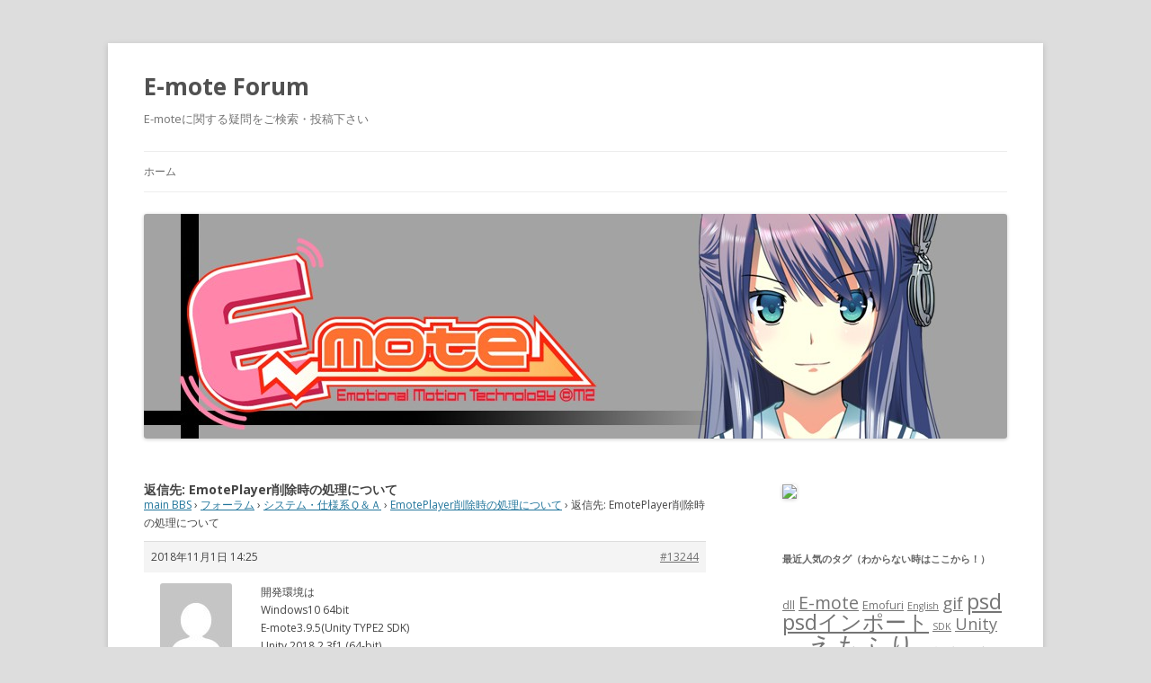

--- FILE ---
content_type: text/html; charset=UTF-8
request_url: https://emoteforum.mtwo.co.jp/forums/reply/13244
body_size: 24898
content:
<!DOCTYPE html>
<!--[if IE 7]>
<html class="ie ie7" lang="ja">
<![endif]-->
<!--[if IE 8]>
<html class="ie ie8" lang="ja">
<![endif]-->
<!--[if !(IE 7) | !(IE 8)  ]><!-->
<html lang="ja">
<!--<![endif]-->
<head>
<meta charset="UTF-8" />
<meta name="viewport" content="width=device-width" />
<title>返信先: EmotePlayer削除時の処理について | E-mote Forum</title>
<link rel="profile" href="http://gmpg.org/xfn/11" />
<link rel="pingback" href="https://emoteforum.mtwo.co.jp/xmlrpc.php" />
<!--[if lt IE 9]>
<script src="https://emoteforum.mtwo.co.jp/wp-content/themes/twentytwelve/js/html5.js" type="text/javascript"></script>
<![endif]-->
<meta name='robots' content='max-image-preview:large' />
<link rel='dns-prefetch' href='//fonts.googleapis.com' />
<link rel='dns-prefetch' href='//s.w.org' />
<link rel="alternate" type="application/rss+xml" title="E-mote Forum &raquo; フィード" href="https://emoteforum.mtwo.co.jp/feed" />
<link rel="alternate" type="application/rss+xml" title="E-mote Forum &raquo; コメントフィード" href="https://emoteforum.mtwo.co.jp/comments/feed" />
		<script type="text/javascript">
			window._wpemojiSettings = {"baseUrl":"https:\/\/s.w.org\/images\/core\/emoji\/13.1.0\/72x72\/","ext":".png","svgUrl":"https:\/\/s.w.org\/images\/core\/emoji\/13.1.0\/svg\/","svgExt":".svg","source":{"concatemoji":"https:\/\/emoteforum.mtwo.co.jp\/wp-includes\/js\/wp-emoji-release.min.js?ver=5.8.12"}};
			!function(e,a,t){var n,r,o,i=a.createElement("canvas"),p=i.getContext&&i.getContext("2d");function s(e,t){var a=String.fromCharCode;p.clearRect(0,0,i.width,i.height),p.fillText(a.apply(this,e),0,0);e=i.toDataURL();return p.clearRect(0,0,i.width,i.height),p.fillText(a.apply(this,t),0,0),e===i.toDataURL()}function c(e){var t=a.createElement("script");t.src=e,t.defer=t.type="text/javascript",a.getElementsByTagName("head")[0].appendChild(t)}for(o=Array("flag","emoji"),t.supports={everything:!0,everythingExceptFlag:!0},r=0;r<o.length;r++)t.supports[o[r]]=function(e){if(!p||!p.fillText)return!1;switch(p.textBaseline="top",p.font="600 32px Arial",e){case"flag":return s([127987,65039,8205,9895,65039],[127987,65039,8203,9895,65039])?!1:!s([55356,56826,55356,56819],[55356,56826,8203,55356,56819])&&!s([55356,57332,56128,56423,56128,56418,56128,56421,56128,56430,56128,56423,56128,56447],[55356,57332,8203,56128,56423,8203,56128,56418,8203,56128,56421,8203,56128,56430,8203,56128,56423,8203,56128,56447]);case"emoji":return!s([10084,65039,8205,55357,56613],[10084,65039,8203,55357,56613])}return!1}(o[r]),t.supports.everything=t.supports.everything&&t.supports[o[r]],"flag"!==o[r]&&(t.supports.everythingExceptFlag=t.supports.everythingExceptFlag&&t.supports[o[r]]);t.supports.everythingExceptFlag=t.supports.everythingExceptFlag&&!t.supports.flag,t.DOMReady=!1,t.readyCallback=function(){t.DOMReady=!0},t.supports.everything||(n=function(){t.readyCallback()},a.addEventListener?(a.addEventListener("DOMContentLoaded",n,!1),e.addEventListener("load",n,!1)):(e.attachEvent("onload",n),a.attachEvent("onreadystatechange",function(){"complete"===a.readyState&&t.readyCallback()})),(n=t.source||{}).concatemoji?c(n.concatemoji):n.wpemoji&&n.twemoji&&(c(n.twemoji),c(n.wpemoji)))}(window,document,window._wpemojiSettings);
		</script>
		<style type="text/css">
img.wp-smiley,
img.emoji {
	display: inline !important;
	border: none !important;
	box-shadow: none !important;
	height: 1em !important;
	width: 1em !important;
	margin: 0 .07em !important;
	vertical-align: -0.1em !important;
	background: none !important;
	padding: 0 !important;
}
</style>
	<link rel='stylesheet' id='wp-block-library-css'  href='https://emoteforum.mtwo.co.jp/wp-includes/css/dist/block-library/style.min.css?ver=5.8.12' type='text/css' media='all' />
<link rel='stylesheet' id='bbp-default-css'  href='https://emoteforum.mtwo.co.jp/wp-content/plugins/bbpress/templates/default/css/bbpress.min.css?ver=2.6.9' type='text/css' media='all' />
<link rel='stylesheet' id='twentytwelve-fonts-css'  href='https://fonts.googleapis.com/css?family=Open+Sans:400italic,700italic,400,700&#038;subset=latin,latin-ext' type='text/css' media='all' />
<link rel='stylesheet' id='twentytwelve-style-css'  href='https://emoteforum.mtwo.co.jp/wp-content/themes/twentytwelve/style.css?ver=5.8.12' type='text/css' media='all' />
<!--[if lt IE 9]>
<link rel='stylesheet' id='twentytwelve-ie-css'  href='https://emoteforum.mtwo.co.jp/wp-content/themes/twentytwelve/css/ie.css?ver=20121010' type='text/css' media='all' />
<![endif]-->
<script type='text/javascript' src='https://emoteforum.mtwo.co.jp/wp-includes/js/jquery/jquery.min.js?ver=3.6.0' id='jquery-core-js'></script>
<script type='text/javascript' src='https://emoteforum.mtwo.co.jp/wp-includes/js/jquery/jquery-migrate.min.js?ver=3.3.2' id='jquery-migrate-js'></script>
<link rel="https://api.w.org/" href="https://emoteforum.mtwo.co.jp/wp-json/" /><link rel="EditURI" type="application/rsd+xml" title="RSD" href="https://emoteforum.mtwo.co.jp/xmlrpc.php?rsd" />
<link rel="wlwmanifest" type="application/wlwmanifest+xml" href="https://emoteforum.mtwo.co.jp/wp-includes/wlwmanifest.xml" /> 
<meta name="generator" content="WordPress 5.8.12" />
<link rel="canonical" href="https://emoteforum.mtwo.co.jp/forums/reply/13244" />
<link rel='shortlink' href='https://emoteforum.mtwo.co.jp/?p=13244' />
<link rel="alternate" type="application/json+oembed" href="https://emoteforum.mtwo.co.jp/wp-json/oembed/1.0/embed?url=https%3A%2F%2Femoteforum.mtwo.co.jp%2Fforums%2Freply%2F13244" />
<link rel="alternate" type="text/xml+oembed" href="https://emoteforum.mtwo.co.jp/wp-json/oembed/1.0/embed?url=https%3A%2F%2Femoteforum.mtwo.co.jp%2Fforums%2Freply%2F13244&#038;format=xml" />
<style type="text/css" id="custom-background-css">
body.custom-background { background-color: #dddddd; }
</style>
	</head>

<body class="reply bbpress no-js reply-template-default single single-reply postid-13244 custom-background custom-font-enabled single-author">
<div id="page" class="hfeed site">
	<header id="masthead" class="site-header" role="banner">
		<hgroup>
			<h1 class="site-title"><a href="https://emoteforum.mtwo.co.jp/" title="E-mote Forum" rel="home">E-mote Forum</a></h1>
			<h2 class="site-description">E-moteに関する疑問をご検索・投稿下さい</h2>
		</hgroup>

		<nav id="site-navigation" class="main-navigation" role="navigation">
			<h3 class="menu-toggle">メニュー</h3>
			<a class="assistive-text" href="#content" title="コンテンツへスキップ">コンテンツへスキップ</a>
			<div class="nav-menu"><ul>
<li ><a href="https://emoteforum.mtwo.co.jp/">ホーム</a></li></ul></div>
		</nav><!-- #site-navigation -->

				<a href="https://emoteforum.mtwo.co.jp/"><img src="https://emoteforum.mtwo.co.jp/wp-content/uploads/2014/06/cropped-faqBBSヘッダー02.jpg" class="header-image" width="960" height="250" alt="" /></a>
			</header><!-- #masthead -->

	<div id="main" class="wrapper">

	<div id="primary" class="site-content">
		<div id="content" role="main">
	
		<div id="bbp-container">
			<div id="bbp-content" role="main">

	
	
	
		
			<div id="bbp-reply-wrapper-13244" class="bbp-reply-wrapper">
				<h1 class="entry-title">返信先: EmotePlayer削除時の処理について</h1>
				<div class="entry-content">

					
<div id="bbpress-forums" class="bbpress-wrapper">

	<div class="bbp-breadcrumb"><p><a href="https://emoteforum.mtwo.co.jp" class="bbp-breadcrumb-home">main BBS</a> <span class="bbp-breadcrumb-sep">&rsaquo;</span> <a href="https://emoteforum.mtwo.co.jp/forums" class="bbp-breadcrumb-root">フォーラム</a> <span class="bbp-breadcrumb-sep">&rsaquo;</span> <a href="https://emoteforum.mtwo.co.jp/forums/forum/%e3%82%b7%e3%82%b9%e3%83%86%e3%83%a0%e3%83%bb%e6%a9%9f%e8%83%bd%e7%b3%bb%ef%bd%86%ef%bd%81%ef%bd%91" class="bbp-breadcrumb-forum">システム・仕様系Ｑ＆Ａ</a> <span class="bbp-breadcrumb-sep">&rsaquo;</span> <a href="https://emoteforum.mtwo.co.jp/forums/topic/emoteplayer%e5%89%8a%e9%99%a4%e6%99%82%e3%81%ae%e5%87%a6%e7%90%86%e3%81%ab%e3%81%a4%e3%81%84%e3%81%a6" class="bbp-breadcrumb-topic">EmotePlayer削除時の処理について</a> <span class="bbp-breadcrumb-sep">&rsaquo;</span> <span class="bbp-breadcrumb-current">返信先: EmotePlayer削除時の処理について</span></p></div>
	
	
		
<div id="post-13244" class="bbp-reply-header">
	<div class="bbp-meta">
		<span class="bbp-reply-post-date">2018年11月1日 14:25</span>

		
		<a href="https://emoteforum.mtwo.co.jp/forums/topic/emoteplayer%e5%89%8a%e9%99%a4%e6%99%82%e3%81%ae%e5%87%a6%e7%90%86%e3%81%ab%e3%81%a4%e3%81%84%e3%81%a6#post-13244" class="bbp-reply-permalink">#13244</a>

		
		<span class="bbp-admin-links"></span>
		
	</div><!-- .bbp-meta -->
</div><!-- #post-13244 -->

<div class="loop-item--1 user-id-0 bbp-parent-forum-19 bbp-parent-topic-13243 bbp-reply-position-2 even topic-author  post-13244 reply type-reply status-publish hentry">
	<div class="bbp-reply-author">

		
		<span  class="bbp-author-avatar"><img alt='' src='https://secure.gravatar.com/avatar/27da6f9c6b2226bd7ee84434d316a484?s=80&#038;d=mm&#038;r=g' srcset='https://secure.gravatar.com/avatar/27da6f9c6b2226bd7ee84434d316a484?s=160&#038;d=mm&#038;r=g 2x' class='avatar avatar-80 photo' height='80' width='80' loading='lazy'/></span><span  class="bbp-author-name">ysalpha</span><div class="bbp-author-role">ゲスト</div>
		
		
	</div><!-- .bbp-reply-author -->

	<div class="bbp-reply-content">

		
		<p>開発環境は<br />
Windows10 64bit<br />
E-mote3.9.5(Unity TYPE2 SDK)<br />
Unity 2018.2.3f1 (64-bit)<br />
です。</p>

		
	</div><!-- .bbp-reply-content -->
</div><!-- .reply -->

	
	
</div>

				</div><!-- .entry-content -->
			</div><!-- #bbp-reply-wrapper-13244 -->

		
	
	
			</div><!-- #bbp-content -->
		</div><!-- #bbp-container -->

	
</div><!-- #content -->
</div><!-- #primary -->
			<div id="secondary" class="widget-area" role="complementary">
			<aside id="nav_menu-2" class="widget widget_nav_menu"><div class="menu-%e3%83%a1%e3%83%8b%e3%83%a5%e3%83%bc-1-container"><ul id="menu-%e3%83%a1%e3%83%8b%e3%83%a5%e3%83%bc-1" class="menu"><li id="menu-item-211" class="menu-item menu-item-type-custom menu-item-object-custom menu-item-211"><a title="E-mote公式サイトへ戻る" href="https://emote.mtwo.co.jp/"><img src="https://emote.mtwo.co.jp/images/forum-home-button.png"></a></li>
</ul></div></aside><aside id="tag_cloud-2" class="widget widget_tag_cloud"><h3 class="widget-title">最近人気のタグ（わからない時はここから！）</h3><div class="tagcloud"><a href="https://emoteforum.mtwo.co.jp/forums/topic-tag/dll" class="tag-cloud-link tag-link-13 tag-link-position-1" style="font-size: 9.4pt;" aria-label="dll (4個の項目)">dll</a>
<a href="https://emoteforum.mtwo.co.jp/forums/topic-tag/e-mote" class="tag-cloud-link tag-link-42 tag-link-position-2" style="font-size: 14.72pt;" aria-label="E-mote (11個の項目)">E-mote</a>
<a href="https://emoteforum.mtwo.co.jp/forums/topic-tag/emofuri" class="tag-cloud-link tag-link-45 tag-link-position-3" style="font-size: 9.4pt;" aria-label="Emofuri (4個の項目)">Emofuri</a>
<a href="https://emoteforum.mtwo.co.jp/forums/topic-tag/english" class="tag-cloud-link tag-link-44 tag-link-position-4" style="font-size: 8pt;" aria-label="English (3個の項目)">English</a>
<a href="https://emoteforum.mtwo.co.jp/forums/topic-tag/gif" class="tag-cloud-link tag-link-4 tag-link-position-5" style="font-size: 14.16pt;" aria-label="gif (10個の項目)">gif</a>
<a href="https://emoteforum.mtwo.co.jp/forums/topic-tag/psd" class="tag-cloud-link tag-link-3 tag-link-position-6" style="font-size: 17.8pt;" aria-label="psd (19個の項目)">psd</a>
<a href="https://emoteforum.mtwo.co.jp/forums/topic-tag/psd%e3%82%a4%e3%83%b3%e3%83%9d%e3%83%bc%e3%83%88" class="tag-cloud-link tag-link-23 tag-link-position-7" style="font-size: 17.8pt;" aria-label="psdインポート (19個の項目)">psdインポート</a>
<a href="https://emoteforum.mtwo.co.jp/forums/topic-tag/sdk" class="tag-cloud-link tag-link-69 tag-link-position-8" style="font-size: 8pt;" aria-label="SDK (3個の項目)">SDK</a>
<a href="https://emoteforum.mtwo.co.jp/forums/topic-tag/unity" class="tag-cloud-link tag-link-118 tag-link-position-9" style="font-size: 13.6pt;" aria-label="Unity (9個の項目)">Unity</a>
<a href="https://emoteforum.mtwo.co.jp/forums/topic-tag/wmv" class="tag-cloud-link tag-link-103 tag-link-position-10" style="font-size: 8pt;" aria-label="wmv (3個の項目)">wmv</a>
<a href="https://emoteforum.mtwo.co.jp/forums/topic-tag/%e3%81%88%e3%82%82%e3%81%b5%e3%82%8a" class="tag-cloud-link tag-link-5 tag-link-position-11" style="font-size: 22pt;" aria-label="えもふり (39個の項目)">えもふり</a>
<a href="https://emoteforum.mtwo.co.jp/forums/topic-tag/%e3%82%a2%e3%82%ab%e3%83%87%e3%83%9f%e3%83%83%e3%82%af" class="tag-cloud-link tag-link-71 tag-link-position-12" style="font-size: 9.4pt;" aria-label="アカデミック (4個の項目)">アカデミック</a>
<a href="https://emoteforum.mtwo.co.jp/forums/topic-tag/%e3%82%a4%e3%83%b3%e3%83%9d%e3%83%bc%e3%83%88" class="tag-cloud-link tag-link-16 tag-link-position-13" style="font-size: 18.64pt;" aria-label="インポート (22個の項目)">インポート</a>
<a href="https://emoteforum.mtwo.co.jp/forums/topic-tag/%e3%82%a8%e3%82%af%e3%82%b9%e3%83%9d%e3%83%bc%e3%83%88" class="tag-cloud-link tag-link-48 tag-link-position-14" style="font-size: 8pt;" aria-label="エクスポート (3個の項目)">エクスポート</a>
<a href="https://emoteforum.mtwo.co.jp/forums/topic-tag/%e3%82%a8%e3%83%a9%e3%83%bc" class="tag-cloud-link tag-link-14 tag-link-position-15" style="font-size: 12.9pt;" aria-label="エラー (8個の項目)">エラー</a>
<a href="https://emoteforum.mtwo.co.jp/forums/topic-tag/%e3%82%af%e3%83%a9%e3%83%83%e3%82%b7%e3%83%a5" class="tag-cloud-link tag-link-15 tag-link-position-16" style="font-size: 15.7pt;" aria-label="クラッシュ (13個の項目)">クラッシュ</a>
<a href="https://emoteforum.mtwo.co.jp/forums/topic-tag/%e3%82%bf%e3%82%a4%e3%83%a0%e3%83%a9%e3%82%a4%e3%83%b3" class="tag-cloud-link tag-link-39 tag-link-position-17" style="font-size: 16.82pt;" aria-label="タイムライン (16個の項目)">タイムライン</a>
<a href="https://emoteforum.mtwo.co.jp/forums/topic-tag/%e3%83%86%e3%82%af%e3%83%8b%e3%83%83%e3%82%af" class="tag-cloud-link tag-link-108 tag-link-position-18" style="font-size: 9.4pt;" aria-label="テクニック (4個の項目)">テクニック</a>
<a href="https://emoteforum.mtwo.co.jp/forums/topic-tag/%e3%83%86%e3%83%b3%e3%83%97%e3%83%ac%e3%83%bc%e3%83%88" class="tag-cloud-link tag-link-74 tag-link-position-19" style="font-size: 10.52pt;" aria-label="テンプレート (5個の項目)">テンプレート</a>
<a href="https://emoteforum.mtwo.co.jp/forums/topic-tag/%e3%83%88%e3%83%aa%e3%83%9f%e3%83%b3%e3%82%b0%e6%9e%a0" class="tag-cloud-link tag-link-95 tag-link-position-20" style="font-size: 8pt;" aria-label="トリミング枠 (3個の項目)">トリミング枠</a>
<a href="https://emoteforum.mtwo.co.jp/forums/topic-tag/%e3%83%95%e3%83%aa%e3%83%bc%e3%82%ba" class="tag-cloud-link tag-link-7 tag-link-position-21" style="font-size: 9.4pt;" aria-label="フリーズ (4個の項目)">フリーズ</a>
<a href="https://emoteforum.mtwo.co.jp/forums/topic-tag/%e5%85%a5%e9%96%80%e7%94%a8" class="tag-cloud-link tag-link-33 tag-link-position-22" style="font-size: 14.16pt;" aria-label="入門用 (10個の項目)">入門用</a>
<a href="https://emoteforum.mtwo.co.jp/forums/topic-tag/%e5%8b%95%e3%81%8b%e3%81%aa%e3%81%84" class="tag-cloud-link tag-link-35 tag-link-position-23" style="font-size: 8pt;" aria-label="動かない (3個の項目)">動かない</a>
<a href="https://emoteforum.mtwo.co.jp/forums/topic-tag/%e5%8b%95%e3%81%8d%e3%81%8c%e5%a4%89" class="tag-cloud-link tag-link-17 tag-link-position-24" style="font-size: 10.52pt;" aria-label="動きが変 (5個の項目)">動きが変</a>
<a href="https://emoteforum.mtwo.co.jp/forums/topic-tag/%e5%8b%95%e7%94%bb" class="tag-cloud-link tag-link-38 tag-link-position-25" style="font-size: 15.14pt;" aria-label="動画 (12個の項目)">動画</a>
<a href="https://emoteforum.mtwo.co.jp/forums/topic-tag/%e5%8b%95%e7%94%bb%e3%82%92%e5%87%ba%e5%8a%9b%e3%81%99%e3%82%8b" class="tag-cloud-link tag-link-6 tag-link-position-26" style="font-size: 16.12pt;" aria-label="動画を出力する (14個の項目)">動画を出力する</a>
<a href="https://emoteforum.mtwo.co.jp/forums/topic-tag/%e5%8b%95%e7%94%bb%e5%87%ba%e5%8a%9b" class="tag-cloud-link tag-link-18 tag-link-position-27" style="font-size: 15.7pt;" aria-label="動画出力 (13個の項目)">動画出力</a>
<a href="https://emoteforum.mtwo.co.jp/forums/topic-tag/%e5%8b%95%e7%94%bb%e5%87%ba%e5%8a%9b%e8%a8%ad%e5%ae%9a" class="tag-cloud-link tag-link-37 tag-link-position-28" style="font-size: 12.9pt;" aria-label="動画出力設定 (8個の項目)">動画出力設定</a>
<a href="https://emoteforum.mtwo.co.jp/forums/topic-tag/%e5%8d%8a%e9%80%8f%e6%98%8e" class="tag-cloud-link tag-link-19 tag-link-position-29" style="font-size: 10.52pt;" aria-label="半透明 (5個の項目)">半透明</a>
<a href="https://emoteforum.mtwo.co.jp/forums/topic-tag/%e6%9e%a0" class="tag-cloud-link tag-link-9 tag-link-position-30" style="font-size: 9.4pt;" aria-label="枠 (4個の項目)">枠</a>
<a href="https://emoteforum.mtwo.co.jp/forums/topic-tag/%e6%ad%a3%e3%81%97%e3%81%8f%e8%a1%a8%e7%a4%ba%e3%81%95%e3%82%8c%e3%81%aa%e3%81%84" class="tag-cloud-link tag-link-92 tag-link-position-31" style="font-size: 8pt;" aria-label="正しく表示されない (3個の項目)">正しく表示されない</a>
<a href="https://emoteforum.mtwo.co.jp/forums/topic-tag/%e7%9b%ae" class="tag-cloud-link tag-link-25 tag-link-position-32" style="font-size: 14.72pt;" aria-label="目 (11個の項目)">目</a>
<a href="https://emoteforum.mtwo.co.jp/forums/topic-tag/%e7%9c%89" class="tag-cloud-link tag-link-27 tag-link-position-33" style="font-size: 12.2pt;" aria-label="眉 (7個の項目)">眉</a>
<a href="https://emoteforum.mtwo.co.jp/forums/topic-tag/%e7%9e%b3" class="tag-cloud-link tag-link-21 tag-link-position-34" style="font-size: 10.52pt;" aria-label="瞳 (5個の項目)">瞳</a>
<a href="https://emoteforum.mtwo.co.jp/forums/topic-tag/%e8%83%8c%e6%99%af" class="tag-cloud-link tag-link-77 tag-link-position-35" style="font-size: 9.4pt;" aria-label="背景 (4個の項目)">背景</a>
<a href="https://emoteforum.mtwo.co.jp/forums/topic-tag/%e8%85%95" class="tag-cloud-link tag-link-68 tag-link-position-36" style="font-size: 8pt;" aria-label="腕 (3個の項目)">腕</a>
<a href="https://emoteforum.mtwo.co.jp/forums/topic-tag/%e8%85%95%e5%b7%ae%e5%88%86" class="tag-cloud-link tag-link-29 tag-link-position-37" style="font-size: 8pt;" aria-label="腕差分 (3個の項目)">腕差分</a>
<a href="https://emoteforum.mtwo.co.jp/forums/topic-tag/%e8%a1%a8%e7%a4%ba%e3%81%8c%e3%81%8a%e3%81%8b%e3%81%97%e3%81%84" class="tag-cloud-link tag-link-97 tag-link-position-38" style="font-size: 8pt;" aria-label="表示がおかしい (3個の項目)">表示がおかしい</a>
<a href="https://emoteforum.mtwo.co.jp/forums/topic-tag/%e8%a1%a8%e7%a4%ba%e3%81%95%e3%82%8c%e3%81%aa%e3%81%84" class="tag-cloud-link tag-link-20 tag-link-position-39" style="font-size: 19.2pt;" aria-label="表示されない (24個の項目)">表示されない</a>
<a href="https://emoteforum.mtwo.co.jp/forums/topic-tag/%e8%aa%bf%e6%95%b4" class="tag-cloud-link tag-link-53 tag-link-position-40" style="font-size: 8pt;" aria-label="調整 (3個の項目)">調整</a>
<a href="https://emoteforum.mtwo.co.jp/forums/topic-tag/%e8%b5%b7%e5%8b%95%e3%81%97%e3%81%aa%e3%81%84" class="tag-cloud-link tag-link-34 tag-link-position-41" style="font-size: 10.52pt;" aria-label="起動しない (5個の項目)">起動しない</a>
<a href="https://emoteforum.mtwo.co.jp/forums/topic-tag/%e8%bf%bd%e5%8a%a0%e3%83%91%e3%83%bc%e3%83%84" class="tag-cloud-link tag-link-50 tag-link-position-42" style="font-size: 17.24pt;" aria-label="追加パーツ (17個の項目)">追加パーツ</a>
<a href="https://emoteforum.mtwo.co.jp/forums/topic-tag/%e9%80%8f%e6%98%8e" class="tag-cloud-link tag-link-32 tag-link-position-43" style="font-size: 14.16pt;" aria-label="透明 (10個の項目)">透明</a>
<a href="https://emoteforum.mtwo.co.jp/forums/topic-tag/%e9%80%8f%e6%98%8e%e3%81%ab%e3%81%aa%e3%82%8b" class="tag-cloud-link tag-link-36 tag-link-position-44" style="font-size: 15.14pt;" aria-label="透明になる (12個の項目)">透明になる</a>
<a href="https://emoteforum.mtwo.co.jp/forums/topic-tag/%e9%87%8d%e3%81%ad%e9%a0%86" class="tag-cloud-link tag-link-24 tag-link-position-45" style="font-size: 8pt;" aria-label="重ね順 (3個の項目)">重ね順</a></div>
</aside><aside id="bbp_forums_widget-3" class="widget widget_display_forums"><h3 class="widget-title">フォーラム</h3>
		<ul class="bbp-forums-widget">

			
				<li >
					<a class="bbp-forum-title" href="https://emoteforum.mtwo.co.jp/forums/forum/%e3%83%86%e3%82%af%e3%83%8b%e3%83%83%e3%82%af%e3%81%ae%e8%b3%aa%e5%95%8f">
						キャラクター作成系Ｑ＆Ａ					</a>
				</li>

			
				<li >
					<a class="bbp-forum-title" href="https://emoteforum.mtwo.co.jp/forums/forum/sdk">
						サンプルSDK公開					</a>
				</li>

			
				<li >
					<a class="bbp-forum-title" href="https://emoteforum.mtwo.co.jp/forums/forum/%e3%82%b5%e3%83%b3%e3%83%97%e3%83%ab%e3%82%a2%e3%83%83%e3%83%97%e3%83%ad%e3%83%bc%e3%83%89">
						サンプルファイル公開					</a>
				</li>

			
				<li >
					<a class="bbp-forum-title" href="https://emoteforum.mtwo.co.jp/forums/forum/%e3%82%b7%e3%82%b9%e3%83%86%e3%83%a0%e3%83%bb%e6%a9%9f%e8%83%bd%e7%b3%bb%ef%bd%86%ef%bd%81%ef%bd%91">
						システム・仕様系Ｑ＆Ａ					</a>
				</li>

			
				<li >
					<a class="bbp-forum-title" href="https://emoteforum.mtwo.co.jp/forums/forum/%e5%88%9d%e5%bf%83%e8%80%85%e5%b0%82%e7%94%a8">
						初心者Ｑ＆Ａ					</a>
				</li>

			
		</ul>

		</aside><aside id="bbp_topics_widget-2" class="widget widget_display_topics"><h3 class="widget-title">Recent Topics</h3>
		<ul class="bbp-topics-widget newness">

			
				<li>
					<a class="bbp-forum-title" href="https://emoteforum.mtwo.co.jp/forums/topic/%d1%82%d0%b5%d1%85%d0%be%d1%81%d0%bc%d0%be%d1%82%d1%80-%d1%81%d0%bf%d0%b1-6">техосмотр спб</a>

					
					
				</li>

			
				<li>
					<a class="bbp-forum-title" href="https://emoteforum.mtwo.co.jp/forums/topic/visit-website-toast-wallet-net-2">Visit Website toast-wallet net</a>

					
					
				</li>

			
				<li>
					<a class="bbp-forum-title" href="https://emoteforum.mtwo.co.jp/forums/topic/a-fantastic-read-web-breadwallet-com">a fantastic read web-breadwallet com</a>

					
					
				</li>

			
				<li>
					<a class="bbp-forum-title" href="https://emoteforum.mtwo.co.jp/forums/topic/read-more-here-toast-wallet-net-3">Read More Here toast-wallet net</a>

					
					
				</li>

			
				<li>
					<a class="bbp-forum-title" href="https://emoteforum.mtwo.co.jp/forums/topic/a-fantastic-read-toast-wallet-net-2">a fantastic read toast-wallet net</a>

					
					
				</li>

			
				<li>
					<a class="bbp-forum-title" href="https://emoteforum.mtwo.co.jp/forums/topic/weblink-toast-wallet-net">weblink toast-wallet net</a>

					
					
				</li>

			
				<li>
					<a class="bbp-forum-title" href="https://emoteforum.mtwo.co.jp/forums/topic/hop-over-to-this-website-web-breadwallet-com">hop over to this website web-breadwallet com</a>

					
					
				</li>

			
				<li>
					<a class="bbp-forum-title" href="https://emoteforum.mtwo.co.jp/forums/topic/this-content-toast-wallet-net">this content toast-wallet net</a>

					
					
				</li>

			
				<li>
					<a class="bbp-forum-title" href="https://emoteforum.mtwo.co.jp/forums/topic/navigate-to-these-guys-web-breadwallet-com-2">navigate to these guys web-breadwallet com</a>

					
					
				</li>

			
				<li>
					<a class="bbp-forum-title" href="https://emoteforum.mtwo.co.jp/forums/topic/%d0%ba%d0%bb%d0%b8%d0%bd%d0%b8%d0%ba%d0%b0-%d0%be%d0%bc%d1%81%d0%ba%d0%bf%d1%80%d0%be%d1%84%d0%b8-%d0%be%d1%88%d0%b8%d0%b1%d0%ba%d0%b0">Клиника ОмскПрофи. Ошибка</a>

					
					
				</li>

			
		</ul>

		</aside>		</div><!-- #secondary -->
		</div><!-- #main .wrapper -->
	<footer id="colophon" role="contentinfo">
		<div class="site-info">
						<a href="http://wordpress.org/" title="セマンティックなパブリッシングツール">Proudly powered by WordPress</a>
		</div><!-- .site-info -->
	</footer><!-- #colophon -->
</div><!-- #page -->

<script type='text/javascript' src='https://emoteforum.mtwo.co.jp/wp-content/themes/twentytwelve/js/navigation.js?ver=20140318' id='twentytwelve-navigation-js'></script>
<script type='text/javascript' src='https://emoteforum.mtwo.co.jp/wp-includes/js/wp-embed.min.js?ver=5.8.12' id='wp-embed-js'></script>
</body>
</html>